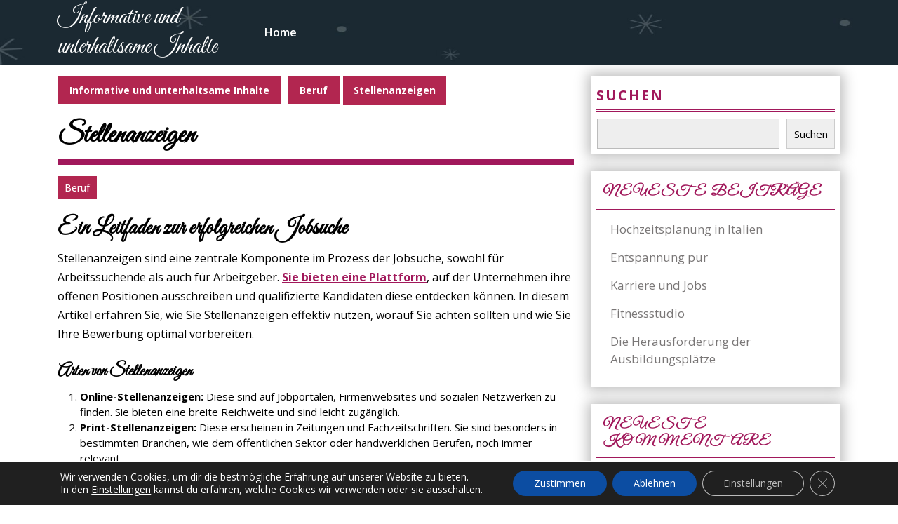

--- FILE ---
content_type: text/css
request_url: https://pornbestgals.eu/wp-content/themes/sauna-lite/css/block-frontend.css?ver=1.0
body_size: 368
content:
.sauna-lite-banner-section h1,.sauna-lite-service-section h2{
    font-family: 'Great Vibes', cursive !important;
  }
.sauna-lite-service-section h3,.sauna-lite-service-section p{
    font-family: 'Open Sans' !important;
}
.sauna-lite-banner-section{
    width: auto;
    height: auto;
    min-height: 600px;
}
.sauna-lite-banner-section h1{
    color: #fff !important;
}
.sauna-lite-banner-section  .wp-block-buttons {
    justify-content: center;
}
/*sauna-lite-banner-section*/
.sauna-lite-banner-section h1{
    font-weight: 500;
    text-transform: none;
    letter-spacing: 1px;
}
.sauna-lite-banner-section a.wp-block-button__link{
    padding: 9px 20px;
    font-weight: 600;
    letter-spacing: 1px;
    text-decoration: none;
}
.sauna-lite-banner-section a.wp-block-button__link:hover {
    background-color: #e864a5 !important;
}
/*sauna-lite-service-section*/
.sauna-lite-service-section{
    margin-bottom: 30px;
}
.sauna-lite-service-section h2 {
    text-transform: none;
    font-weight: normal;
    letter-spacing: 2px;
}
@media screen and (min-width: 320px) and (max-width:720px) {
    .sauna-lite-banner-section h1{
       font-size: 50px !important;
    }
}
@media screen and (min-width: 721px) and (max-width:991px) {
   .sauna-lite-service-section .wp-block-columns {
       flex-wrap: nowrap !important;
    }
}


--- FILE ---
content_type: text/css
request_url: https://pornbestgals.eu/wp-content/themes/sauna-lite/style.css?ver=6.9
body_size: 9672
content:
/*
Theme Name: Sauna Lite
Theme URI: https://www.themescaliber.com/themes/wp-sauna-spa-wordpress-theme/
Author: ThemesCaliber
Author URI: https://www.themescaliber.com
Description: Sauna is a free WordPress theme for salons, girly, hospitality, physiotherapy, wellness, Hairstyle yoga,  beauty care, hair dresser, makeup artist, healing nature, accu punture thereapy, pencil therapy, accu presure, diet plan, fishicure, manicure, thermal massages, orthopedics, manucure, medical business, cosmetics store, fitness accessories, beauty centre, health blog, make-up artist, massage parlour, physiotherapy centre, steam bath centre, Youth Entertainment' Creative arts, AIRBNB Experiences gym, yoga class, pedicure, parlor, make-up studio, beauty parlour, hair salon, health care centre facial treatment and various types of business websites. This is specially built for sauna related websites. This theme is responsive and compatible with the latest version of WordPress. Sauna Theme is cross browser compatible and performs well with any browser. This theme is well checked and improved for speed and faster page load time. Because of it’s secure and clean code, it gives a user-friendly customization experience. This translation ready responsive theme is well suited with well-known plugins like Contact form 7 and WooCommerce. Using customizer, it becomes very easy to manage the settings. It is developed keeping in mind the visitors' engagement, therefore the Spa and Salon will help you to produce professional looking excellent websites. Comprising of about section, service section, testimonial section as well as the breadcrumbs, header phone number display and social media integration, this theme is unique in it's own. Grab away this clean and highly simple Sauna theme for your health facility, health club, and sauna website. This theme is SEO friendly. Check demo at: https://www.themescaliber.com/sauna-theme/
Version: 2.1
Requires at least: 5.0
Tested up to: 6.4
Requires PHP: 7.2
License: GNU General Public License v3.0
License URI: http://www.gnu.org/licenses/gpl-3.0.html
Text Domain: sauna-lite
Tags: left-sidebar, right-sidebar, one-column, two-columns, three-columns, four-columns, grid-layout, block-styles, block-patterns, wide-blocks, custom-colors, custom-background, custom-logo, custom-menu, custom-header, editor-style, featured-images, footer-widgets, flexible-header, sticky-post, full-width-template, theme-options, translation-ready, rtl-language-support, threaded-comments, blog, e-commerce, portfolio
Sauna Lite WordPress Theme has been created by ThemesCaliber(ThemesCaliber.com), 2017.
Sauna Lite WordPress Theme is released under the terms of GNU GPL
*/

/* Basic Style */
*{
  margin:0;
  padding:0;
  outline:none;
}
body{
  margin:0;
  padding:0;
  -ms-word-wrap:break-word;
  word-wrap:break-word;
  background-color:#fff;
  font-size: 15px;
  color:#000;
  overflow-x: hidden;
  font-family: 'Open Sans', sans-serif;
}
img{
  margin:0;
  padding:0;
  border:none;
  max-width:100%;
  height:auto;
}
section img{
  max-width:100%;
}
h1, h2, h3, h4, h5, h6{
  margin:0;
  padding:10px 0;
  font-family: 'Great Vibes', cursive;
  font-weight: bold;
}
p{
  font-size:16px;
  color: #000;
  line-height: 1.7;
}
a{
  text-decoration:none;
  color:#a1185b;
}
a:focus,a:hover{
  text-decoration:none !important;
}
a:focus, input:focus, textarea:focus, button:focus, .woocommerce form .form-row input.input-text:focus, .woocommerce form .form-row textarea:focus{
  outline: ridge;
  outline-color: #000;
}
code {
  color: #a1185b;
}
ul{
  margin:0 0 0 15px;
  padding:0;
}
:hover{
  -webkit-transition-duration: 1s;
  -moz-transition-duration: 1s;
  -o-transition-duration: 1s;
  transition-duration: 1s;
}
select{
  width:100%;
}
aside{
  clear:both;
}

/*wide block*/
.alignwide {
  margin-left  : -80px;
  margin-right : -80px;
}
.alignfull {
  margin-left  : calc( -100vw / 2 + 100% / 2 );
  margin-right : calc( -100vw / 2 + 100% / 2 );
  max-width    : 100vw;
}
.alignfull img {
  width: 100vw;
} 

/* Text meant only for screen readers. */
.screen-reader-text {
  border: 0;
  clip: rect(1px, 1px, 1px, 1px);
  clip-path: inset(50%);
  height: 1px;
  margin: -1px;
  overflow: hidden;
  padding: 0;
  position: absolute;
  width: 1px;
  word-wrap: normal !important;
}
.screen-reader-text:focus {
  background-color: #eee;
  clip: auto !important;
  clip-path: none;
  color: #444;
  display: block;
  font-size: 1em;
  height: auto;
  left: 5px;
  line-height: normal;
  padding: 15px 23px 14px;
  text-decoration: none;
  top: 5px;
  width: auto;
  z-index: 100000; /* Above WP toolbar. */
}
.sticky{
  margin:0;
  padding:0;
  background-color:#d7d7d7;
}
.alignleft, img.alignleft {
  display: inline;
  float: left;
  margin-right:20px;
  margin-top:4px;
  margin-bottom:10px;
  padding:0;
  border:1px solid #bbb;
  padding:5px;
}
.alignright, img.alignright {
  display: inline;
  float: right;
  border:1px solid #bbb;
  padding:5px;
  margin-bottom:10px;
  margin-left:25px;
}
.aligncenter, img.aligncenter {
  clear: both;
  display: block;
  margin-left: auto;
  margin-right: auto;
  margin-top:0;
}
.comment-author{
  clear:both;
  margin-bottom: 10px;
}
.comment-list .comment-content ul {
  list-style:none;
  margin-left:15px;
}
.comment-list .comment-content ul li{
  margin:5px;
}
.comment-meta.commentmetadata {
  margin-bottom: 10px;
}
.bypostauthor{
  margin:0;
  padding:0;
}
input[type="text"], input[type="email"], input[type="phno"], textarea{
  border:1px solid #bcbcbc;
  width:100%;
  font-size:16px;
  padding:10px 10px;
  margin:0 0 23px 0;
  height:auto;
}

input[type="submit"] {
  text-align:center;
  text-transform:uppercase;
  font-size:18px;
  padding:7px 30px;
  font-weight:bold;
  color:#fff;
  border-radius:3px;
}
input[type="submit"]:hover{
  background:#3890cb;
}

/* Sweep To Right */
.hvr-sweep-to-right {
  display: inline-block;
  vertical-align: middle;
  -webkit-transform: translateZ(0);
  transform: translateZ(0);
  box-shadow: 0 0 1px rgba(0, 0, 0, 0);
  -webkit-backface-visibility: hidden;
  backface-visibility: hidden;
  -moz-osx-font-smoothing: grayscale;
  position: relative;
  -webkit-transition-property: color;
  transition-property: color;
  -webkit-transition-duration: 0.3s;
  transition-duration: 0.3s;
}
.hvr-sweep-to-right:before {
  content: "";
  position: absolute;
  z-index: -1;
  top: 0;
  left: 0;
  right: 0;
  bottom: 0;
  background: #e864a5;
  -webkit-transform: scaleX(0);
  transform: scaleX(0);
  -webkit-transform-origin: 0 50%;
  transform-origin: 0 50%;
  -webkit-transition-property: transform;
  transition-property: transform;
  -webkit-transition-duration: 0.3s;
  transition-duration: 0.3s;
  -webkit-transition-timing-function: ease-out;
  transition-timing-function: ease-out;
}
.hvr-sweep-to-right:hover, .hvr-sweep-to-right:focus, .hvr-sweep-to-right:active {
  color: #ffffff;
}
.hvr-sweep-to-right:hover:before, .hvr-sweep-to-right:focus:before, .hvr-sweep-to-right:active:before {
  -webkit-transform: scaleX(1);
  transform: scaleX(1);
}

/* ---------Buttons--------- */
a.button{
  border: 2px solid #a1185b;
  background:#a1185b;
  color: #fff;
  font-size: 16px;
  text-transform: uppercase;
  font-weight:bold;
}

/*----------Sticky Header------*/
.fixed-header {
  position: fixed;
  top:0; 
  padding: 0 40px;
  left:0;
  width: 100%;
  background: #a1185b;
  box-shadow: 2px 2px 10px 0px #2d2d2d;
  z-index: 999999;
}
.page-template-custom-frontpage.admin-bar .fixed-header {
  margin-top: 32px;
}

/* ---------HEADER--------- */
#header .logo{
  text-align:start;
}
.logo h1, .logo p.site-title{
  text-transform:uppercase;
  line-height: 1.2;
  font-family: 'Great Vibes', cursive;
  text-transform: none;
  font-size: 35px;
  font-weight: normal;
}
.logo h1 a, .logo p a {
  color: #fff;
}
.logo p{
  font-size:12px;
  color: #fff;
}
.page-template-custom-frontpage #header{
  z-index: 999;
  width: 100%;
  position: absolute;
  background: transparent;
}
#header{
  position: relative;
  background: #a1185b;
}
#menu-sidebar {
  text-align: left;
  display: inline;
}
.primary-navigation ul{
  margin:0;
  font-weight:400;
  font-size:14px;
  font-weight:bold;
  list-style: none;
}
.primary-navigation ul li{
  display:inline-block;
  margin:0;
  position:relative;
  float:none;
}
.primary-navigation ul li a{
  color: #fff;
  padding: 12px 25px 12px 10px;
  display: block;
  margin: 0px;
  background: none;
  border: none;
  font-size: 16px;
  font-weight: 500;
}
.primary-navigation ul ul{
  display: none;
  position: absolute;
  background: #252525;
  min-width: 215px;
  z-index: 9999;
  border:1px solid #a1185b;
}
.primary-navigation ul ul ul{
  left: 100% !important;
  top: 0;
}
.primary-navigation ul ul a{
  color: #fff;
  background: #a1185b;
  padding: 10px;
}
.primary-navigation ul ul a:hover,.primary-navigation ul li a:hover{
  color:#a1185b;
  background:#fff;
} 
.primary-navigation ul ul li{
  float: none;
  display: block;
  text-align: left;
  border-left: none;
  border-right: none !important;
  padding: 0;
  max-height: auto;
  -webkit-transition: max-height 0.4s ease-out;
  -moz-transition: max-height 0.4s ease-out;
  -ms-transition: max-height 0.4s ease-out;
  -o-transition: max-height 0.4s ease-out;
  transition: max-height 0.4s ease-out;
}
.primary-navigation ul li:hover > ul li {
  max-height: 100%;
  position: relative;
}
.primary-navigation ul li:hover > ul{
  display: block;
}
.primary-navigation a:hover{
  color:#fff;
  background:#a1185b;
}
.primary-navigation .sub-menu > li > a:focus, #header a:focus, .toggle-menu button:focus{
  outline-color: #fff;
}
.entry-content a, #content-ma a{
  text-decoration:underline;
  color:#a1185b;
}
/*--------------- SUPERFISH MENU ---------------------------*/
.sf-arrows .sf-with-ul:after{
  content: '\f13a';
  font-family: 'Font Awesome 5 Free';
  font-weight: 900;
  position: absolute;
  right: 8px;
  font-size: 12px;
  top: 16px;
  border-top-color: #e1e1e1;
}
.sf-arrows ul .sf-with-ul:after{
  content: '\f138';
  top: 14px;
}
.toggle-menu, a.closebtn{
  display: none;
}

/* Service Section*/
.service-title, .service-box{
  text-align: center;
}
.read-btn {
  font-weight: 600;
}
.service-btn a:hover{
  color: #fff !important;
}
.service-title h2 {
  text-transform: none;
  font-size: 50px;
  font-weight: normal;
  letter-spacing: 2px;
}
.service-content h4 {
  color: #a1185b;
  font-weight: 600;
  letter-spacing: 1px;
  font-family: 'Open Sans';
  font-size: 16px;
}
.service-content p {
  font-size: 14px;
  margin: 0;
  color: #000;
  line-height: 27px;
  font-weight: normal;
}
.service-imagebox img {
  width: auto;
}

/* Homepage */
#our-services .page-box h2 a {
  color: #a1185b;
  letter-spacing: 2px;
}
#our-services .page-box .read-more{
	background: #b22650;
  color: #fff;
  font-size: 15px;  
}
#our-services .page-box h2 {
  color: #000;
  font-size: 35px;
  border-bottom: 3px double #a1185b;
}
#our-services .page-box p{
  font-size: 15px;
  color: #797676;  
}
.services input.search-field{
  margin-bottom: 14px;
}
.box-image img {
  width: 100%;
  border-top: 5px solid #a1185b;
}
.box-content {
  background: #fff;
}
a.r_button {
  padding: 0.5em 2em;
  color: #a1185b;
}
/*------single post---------*/
.tc-single-category {
  margin: 10px 0px 0px 0px;
}
ul.post-categories {
    list-style: none;
    margin: 0px;
}
.tc-single-category li {
    display: inline;
}
.tc-single-category a {
    background: #b22650;
    padding: 6px 10px;
    font-weight: 500;
    font-size: 14px;
    color: #fff;
    display: inline-block;
    margin-bottom: 5px;
}
.tc-single-category a:hover{
    background: #e864a5;
    color: #fff;
}
/*---- Related post css -----*/
.related-posts{
  border-top: 1px solid;
  clear: both;
}
.related-posts h2{
  font-size: 30px;
  font-weight: 600;
  letter-spacing: 1px;
}
.related-posts .page-box h3 {
  color: #000;
  font-size: 25px;
  letter-spacing: 1px;
  border-bottom: 3px double #a1185b;
}
.related-posts .page-box {
  color: #fff;
}
.related-posts .page-box .read-more {
  background: #b22650;
  color: #fff;
  font-size: 15px;
}

/* Back to top button css */
.scrollup {
  color: #a1185b;
  position: fixed;
  z-index: 99;
  display: none;
  bottom: 115px;
  right: 15px;
  margin:0;
  font-size: 18px;
  font-weight: 600;
  transform: rotate(-90deg);
  text-shadow: 1px 1px #fff;
}
.scrollup.left{
  left: 15px;
  right: auto;
}
.scrollup.center{
  left: 43%;
  right: 43%;
}
.scrollup:focus, .scrollup:hover{
  color: #000!important;
}
.scrollup span {
  display: inline-block;
}
.scrollup i{
  transform: rotate(90deg);
}

/* Footer Section */
#sauna-footer input.search-field {
    margin-bottom: 14px;
    margin-top: 14px;
}
#sauna-footer h3,#sauna-footer h2,#sauna-footer .wp-block-search__label {
  text-align: left;
  font-size: 25px;
  border-bottom: 3px solid #000;
  letter-spacing: 2px;
  font-weight: bold;
  color: #000;
  margin-bottom: 10px;
  width: 100%;
}
#sauna-footer a.rsswidget, #sauna-footer  td#prev a, #sauna-footer a{
  color: #000;
}
#sauna-footer form.search-form label {
  width: 100%;
}
#sauna-footer input[type="text"]{
  width:100%;
  padding:8px 5%;
  float:left;
  margin-right:2%;
  border-radius:5px;
}
#sauna-footer input[type="submit"] {
  padding: 12px 25px;
  border: none;
  border-radius: 0;
  font-size: 12px;
  width: 100%;
}
.copyright {
  background: #a1185b;
  padding: 14px 0;
  text-align: center;
}
.copyright p {
  font-size: 15px;
  color:#fff;
}
.copyright p a{
  color: #fff;
}
.copyright p a:hover{
  color: #000;
}
#sauna-footer {
  background: #e864a5;
}
#sauna-footer caption {
  font-weight: bold;
  color: #000;
  font-size: 25px;
  text-align: center;
  letter-spacing: 2px;
}
#sauna-footer table, #sauna-footer th, #sauna-footer td {
  border: 1px solid #000;
  text-align: center;
}
#sauna-footer td {
  padding: 8px;
  color: #000;
}
#sauna-footer th {
  text-align: center;
  padding: 10px;
  color: #000;
}
#sauna-footer select {
  padding: 8px 5px;
}
#sauna-footer li a {
  color: #000;
  font-size: 15px;
}
#sauna-footer ul li {
  list-style: none;
  padding: 5px 0;
}
#sauna-footer ul li a:hover{
  color: #a1185b;
}
#sauna-footer ul {
  margin: 0;
}
#sauna-footer .tagcloud a,#sauna-footer .wp-block-tag-cloud a {
  color: #000;
  display: inline-block;
  border: solid 1px;
  padding: 5px;
  margin-bottom: 5px;
  font-size: 15px !important;
  background: transparent;
}
#sauna-footer .tagcloud a:hover ,#sauna-footer .wp-block-tag-cloud a:hover{
  color: #a1185b !important;
  background: #fff;
}
.textwidget p{
  color: #000;
}
#sauna-footer .textwidget p a {
  color: #000;
  text-decoration: underline;
}

.comment-form-url input{
  width: 100%;
  padding: 15px;
  border: 1px solid #bcbcbc;
}
/* Woocommerce CSS */
.woocommerce .col-1, .woocommerce .col-2, span.woocommerce-input-wrapper{
  width: 100%;
}
nav.woocommerce-MyAccount-navigation ul li:hover {
  background: #333;
}
nav.woocommerce-MyAccount-navigation ul li{
  background: #a1185b;
  margin-bottom: 8px;
  font-size: 17px;
  padding: 12px 10px;
  box-shadow: 4px 4px 0 0 #000;
}
nav.woocommerce-MyAccount-navigation ul li a{
  color: #fff;
}
nav.woocommerce-MyAccount-navigation ul {
  padding: 0 !important;
  margin: 0;
  list-style: none;
}
#content {
  padding-top: 4%;
}
#content .container {
  width: 100%;
}
li.product {
  padding: 10px !important;
  border: solid 1px #ccc; 
  background: #eee;
  text-align: center;
}
li.product:hover {
  box-shadow: 0px 0px 30px 4px #716d6d;
}
h2.woocommerce-loop-product__title {
  text-align: center;
  font-size: 33px !important;
  font-weight: bold;
  color: #a1185b;
  letter-spacing: 2px;
  padding: 10px 0 !important;
}
.woocommerce ul.products li.product .price ins{
  text-decoration: none;
}
.woocommerce ul.products li.product a img{
  margin-bottom: 0;
}
span.price {
  text-align: center;
  color: #000 !important;
  width: 100%;
  margin: 0 auto;
}
span.woocommerce-Price-amount.amount {
  font-size: 17px;
  color: #a1185b;
}
.woocommerce a.button, .woocommerce button.button{
  background: #a1185b;
  color: #fff !important;
}
.woocommerce ul.products li.product:hover h2.woocommerce-loop-product__title, .woocommerce ul.products li.product:hover span.woocommerce-Price-amount.amount {
  color: #a1185b;
}
.woocommerce select.orderby {
  padding: 10px;
  border: solid 2px #9e9e9e;
  background: #fff;
  color: #000;
  letter-spacing: 1px;
}
p.woocommerce-result-count {
  font-size: 17px;
  color: #a1185b;
  letter-spacing: 1px;
}
.woocommerce div.product .product_title {
  color: #a1185b;
  font-weight: bold;  
  letter-spacing: 3px;
}
.woocommerce div.product p.price {
  color: #000;
  font-weight: bold;
}
.woocommerce .quantity .qty {
  text-align: center;
  padding: 6px;
  border: solid 2px #bbb;
  color: #000;
}
.woocommerce div.product form.cart div.quantity {
  margin-bottom: 4%;
}
.woocommerce button.button.alt, .woocommerce a.button.alt, .woocommerce input.button.alt { 
  background: #a1185b;
  padding: 12px 30px;
  font-size: 15px;
  letter-spacing: 1px;
  color: #fff !important;
}
.woocommerce h2{
  text-transform: none;
}
span.posted_in {
  display: block;
}
.woocommerce button.button.alt:hover, .woocommerce a.button.alt:hover, .woocommerce input.button.alt:hover {
  background: #000;
}
.woocommerce div.product div.images .woocommerce-product-gallery__image {
  padding: 5px;
}
.woocommerce-product-details__short-description p {
  font-size: 15px;
  color: #000;
}
.woocommerce span.onsale {
  background-color: #a1185b;
  font-size: 15px;
  padding: 0;
  border-radius: 50%;
}
.woocommerce .star-rating {
  margin: 0px auto 10px !important;
  font-size: 15px !important;
}
.woocommerce ul.products li.product .star-rating{
  font-size: 15px;
}
.woocommerce .star-rating span::before{
  color: #ffd400;
}
.woocommerce #sidebar{
  margin-top: 4%;
}
.woocommerce ul.products li.product .onsale{
  margin: -1px;
}
.woocommerce-tabs.wc-tabs-wrapper p{
  font-size: 15px;
  padding: 15px;
}
.woocommerce #respond input#submit:hover, .woocommerce a.button:hover, .woocommerce button.button:hover, .woocommerce input.button:hover{
  background: #000;
  color: #fff;
}
.woocommerce .quantity .qty {
  width: 5.631em;
}
.woocommerce form .form-row .required, .woocommerce a.remove{
  color:#b60000;
}
.woocommerce .woocommerce-breadcrumb, .woocommerce .woocommerce-breadcrumb a, .select2-container--default .select2-selection--single .select2-selection__placeholder{
  color:#000;
}
a.woocommerce-privacy-policy-link, a.showcoupon, form.woocommerce-shipping-calculator a, tr.woocommerce-cart-form__cart-item.cart_item a, .woocommerce-account .woocommerce-MyAccount-content p a, nav.woocommerce-MyAccount-navigation a {
  text-decoration: none;
}
.related.products ul.products li.product {
  display: inline-grid;
  width: 29% !important;
  float: none !important;
}
.select2-container--default .select2-selection--single{
  height: 45px;
  border-radius: 0;
}
.select2-container--default .select2-selection--single .select2-selection__rendered{
  padding: 7px 10px;
}
.select2-container--default .select2-selection--single .select2-selection__arrow{
  top: 8px;
}
.woocommerce form .form-row input.input-text{
  padding: 10px;
  border: 1px solid #bcbcbc;
}
.woocommerce #payment #place_order, .woocommerce-page #payment #place_order{
  width: auto;
}
.woocommerce form.login{
  display: inline-block;
}
.woocommerce form.login .form-row, .woocommerce .woocommerce-form-login .woocommerce-form-login__submit{
  display: block;
  float: none;
}
.woocommerce form.login .form-row input.input-text{
  width:100%;
}
.woocommerce button.button:disabled, .woocommerce button.button:disabled[disabled]:hover{
  color: #fff;
  background: #000;
}
.woocommerce nav.woocommerce-pagination ul li a, .woocommerce nav.woocommerce-pagination ul li span{
  padding: 10px;
  margin-left: 10px;
  border: 1px solid #000;
  color: #000;
  font-weight: 500;
}
.woocommerce nav.woocommerce-pagination ul, .woocommerce nav.woocommerce-pagination ul li{
  border: 0;
}
.woocommerce nav.woocommerce-pagination ul li a:focus, .woocommerce nav.woocommerce-pagination ul li a:hover, .woocommerce nav.woocommerce-pagination ul li span.current{
  background: #a1185b;
  color: #fff;
  border-color: #a1185b;
}
.woocommerce .col2-set .col-2, .woocommerce .col1-set .col-1{
  max-width: 100%;
}

/*---- Woocommerce widget css ----*/
.woocommerce .widget_shopping_cart .cart_list li, .woocommerce.widget_shopping_cart .cart_list li{
  padding: 0 0 10px 2em !important;
  margin-top: 10px;
}
.woocommerce ul.cart_list li img, .woocommerce ul.product_list_widget li img{
  width: 50px;
  height: 50px;
}
.woocommerce-product-search input[type="search"]{
  width: 100%;
  margin-bottom: 10px;
}
.woocommerce-product-search button[type="submit"]{
  background: #a1185b;
  color: #fff;
  padding: 10px;
  font-size: 16px;
  letter-spacing: 1px;
  font-weight: 500;
  width: 100%;
  border: none;
}
.widget ul.cart_list li .star-rating, .widget ul.product_list_widget li .star-rating{
  margin: 5px 0 8px !important;
}
.woocommerce .widget_price_filter .ui-slider .ui-slider-range, .woocommerce .widget_price_filter .ui-slider .ui-slider-handle{
  background: #a1185b;
}
#sidebar .widget_price_filter .price_slider_wrapper .ui-widget-content{
  background: #000;
}
.woocommerce .widget_price_filter .price_slider_wrapper .ui-widget-content{
  background: #fff;
}
.woocommerce .widget_rating_filter ul li .star-rating{
  margin: 0 !important;
}
.woocommerce .widget_price_filter .price_slider_amount{
  font-size: 15px;
  color: #fff;
}
#sidebar .widget_price_filter .price_slider_amount{
  color: #000;
}  
#add_payment_method table.cart td.actions .coupon .input-text, .woocommerce-cart table.cart td.actions .coupon .input-text, .woocommerce-checkout table.cart td.actions .coupon .input-text {
    float: left;
    box-sizing: border-box;
    border: 1px solid #d3ced2;
    padding: 6px 6px 5px;
    margin: 0 4px 0 0;
    width: 40%;
    outline: 0;
}
/* Added Woocommerce css*/
.wp-block-woocommerce-cart.alignwide{
  margin-left: auto;
  margin-right: auto;
}
td.wc-block-cart-item__image{
  padding: 16px 0px 16px 16px !important;
}
td.wc-block-cart-item__total,.wc-block-components-totals-item,.wc-block-components-totals-coupon{
  padding-left: 16px !important;
  padding-right: 16px !important;
}
table.wc-block-cart-items.wp-block-woocommerce-cart-line-items-block,.wp-block-woocommerce-cart-order-summary-block{
  border: 1px solid #dcdcdc;
  margin: 0 -1px 24px 0;
  text-align: left;
  width: 100%;
  border-radius: 5px;
}
tr.wc-block-cart-items__header th{
  font-weight: 700;
  padding: 9px 12px !important;
  line-height: 1.5em;
  font-size: 16px;
}
a.wc-block-components-product-name{
  color: #000;
  font-size: 20px;  
  font-weight: 600;
}
a.wc-block-components-product-name,button.wc-block-cart-item__remove-link,a.wc-block-components-totals-coupon-link,
a.components-button.wc-block-components-button.wp-element-button.wc-block-cart__submit-button.contained,
a.wc-block-components-checkout-return-to-cart-button{
  text-decoration: none !important;
}
button.wc-block-cart-item__remove-link{
  font-size: 1em !important;
}
span.wp-block-woocommerce-cart-order-summary-heading-block.wc-block-cart__totals-title{
  text-align: left !important;
}
a.wc-block-components-totals-coupon-link,a.components-button.wc-block-components-button.wp-element-button.wc-block-cart__submit-button.contained,
a.wc-block-components-checkout-return-to-cart-button,.wc-block-components-totals-coupon__button.contained,button.wc-block-components-checkout-place-order-button{
  background: #a1185b;
  border-radius: 0;
  color: #fff !important;
  font-weight: 500;
  padding: 10px 25px !important;
  font-size: 18px;
}
span.wp-block-woocommerce-cart-order-summary-heading-block.wc-block-cart__totals-title{
  font-size: 1.5em !important;
  padding: 10px !important;
  display: block !important;
}
.wc-block-components-main.wc-block-cart__main.wp-block-woocommerce-cart-items-block{
  padding-right: 0%;
}
button.wc-block-components-checkout-place-order-button:hover,
a.wc-block-components-totals-coupon-link:hover, a.components-button.wc-block-components-button.wp-element-button.wc-block-cart__submit-button.contained:hover,
a.wc-block-components-checkout-return-to-cart-button:hover{
  background-color:#000;
}
.wp-block-woocommerce-checkout-order-summary-block{
  border: 1px solid #dcdcdc;
}
.wp-block-woocommerce-checkout-order-summary-cart-items-block.wc-block-components-totals-wrapper{
  padding: 10px;
}

li.wc-block-grid__product{
  border: 1px solid #dcdcdc;
  padding: 10px;
  max-width: 30.75% !important;
  float: left;
  margin: 0 3.8% 2.992em 0;
}
.wc-block-grid__product-onsale{
    padding: 5px 10px !important;
    background: #a1185b !important;
    color: #fff !important;
    border-color: #a1185b !important;
    border-radius: 0px !important;
    font-size: 14px !important;
    top: 5px !important;
    right: 5px !important;
    left: auto !important;
    margin: -0.5em -0.5em 0 0 !important;
}
.wc-block-grid__product-title{
  font-size: 22px !important;
  color: #000 !important;
  font-weight: 600; 
}
a.wc-block-grid__product-link{
  text-decoration: none !important;
}
a.wp-block-button__link.add_to_cart_button.ajax_add_to_cart{
  padding: 10px 12px;
  border-radius: 8px !important;
  font-size: 16px;
}
span.woocommerce-Price-amount.amount{
  font-size: 16px;
}
img.attachment-woocommerce_thumbnail.size-woocommerce_thumbnail{
  width: 100% !important;
}
h2.wp-block-heading.has-text-align-center{
  margin: 10px 0;
}
span.price.wc-block-components-product-price{
  text-align: left;
}
/* --------- Meta Box Css ------- */
.metabox{
  color:#fff;
  clear:both;
  background: #a1185b;
}
.metabox a {
  color: #fff;
}
.metabox .entry-date a:hover,.metabox .entry-author a:hover,i:hover {
  color: #000!important;
}
.box-content i,.metabox i{
  margin-right: 5px !important;
}
/* Comments BOX */
#comments p.comment-form-comment label{
  display: block;
}
#comments ol ol li{
	padding:0 0 0 25px;
}
#comments h2.comments-title{
  font-size:30px;
  font-weight:bold;
  border-top:2px dotted #7e7e7e;
  padding: 25px 0;
}
#comments h3.comment-reply-title{
  font-size:20px;
  font-weight:bold;
  clear:both;
}
#comments input[type="text"], #comments input[type="email"], #comments textarea{
  padding:12px 10px;
  font-size:18px;
  margin:20px 0 0 0;
}
#comments input[type="submit"].submit{
  background:#a1185b  ;
  padding:10px 40px;
  text-transform:uppercase;
  font-weight:bold;
  margin: 20px 0 0 ;
  border:none;
  border-radius: 0;
}
#comments a.comment-reply-link{
  color:#fff;
  background:#a1185b;
  padding:5px 15px;
}
#comments a.comment-reply-link:hover{
  background:#a1185b;
  color:#000;
}
#comments a time{
  color:#000;
  font-weight:bold;
  font-size:12px;
}
#comments .reply{
  float:right;
}
#comments .comment-metadata{
  padding:1% 0 0 0;
}
#comments .comment-content{
  margin-left:7%;
}

/*--- Preloader 1 ---*/
.preloader {
  background: #fff;
  display: flex;
  justify-content: center;
  align-items: center;
  height: 100%;
  width: 100%;
  left: 0;
  bottom: 0;
  top: 0;
  position: fixed;
  z-index: 9999999;
}
.preloader-squares .square {
  display: inline-block;
  width: 15px;
  height: 15px;
  background: #333;
  animation: movein 2s infinite;
}
.preloader-squares {
  width: 50px;
  line-height: 19px;
  height: 50px;
}
.preloader-squares .square:nth-child(1) {
  transform: translate(0, -25px)
}
.preloader-squares .square:nth-child(2) {
  transform: translate(25px, 0)
}
.preloader-squares .square:nth-child(3) {
  transform: translate(-25px, 0)
}
.preloader-squares .square:nth-child(4) {
  transform: translate(0, 25px)
}
@keyframes movein {
  33% {
    transform: translate(0, 0);
  }
  66% {
    transform: translate(0, 0);
  }
}

/*--- Preloader 2 ---*/
.preloader-chasing-squares {
  width: 50px;
  height: 50px;
  line-height: 19px;
}
.preloader-chasing-squares .square {
  display: inline-block;
  width: 15px;
  height: 15px;
  opacity: 1;
  background: #333;
}
.preloader-chasing-squares .square {
  animation: focusfade 2s infinite;
}
.preloader-chasing-squares .square:nth-child(2) {
  animation-delay: .5s;
}
.preloader-chasing-squares .square:nth-child(3) {
  animation-delay: 1.5s;
}
.preloader-chasing-squares .square:nth-child(4) {
  animation-delay: 1s;
}
@keyframes focusfade {
  0% {
    opacity: 0.5;
  }
  30% {
    opacity: 0.5;
  }
  60% {
    opacity: 0;
  }
  75% {
    opacity: 0;
  }
  100% {
    opacity: 1;
  }
}

/*-------slider-----*/
#slider{ 
  max-width:100%;
  background: #000;
}
#slider img {
  width: 100%;
  opacity: 0.7;
  object-fit: cover;
}
#slider .carousel-control-prev-icon, #slider .carousel-control-next-icon{
  background-image: none;
  font-size: 20px;
  background: transparent;
  color: #fff;
}
#slider .carousel-control-next, #slider .carousel-control-prev{
  opacity: 1;
  width: 12%;
}
#slider .carousel-caption {
  top: 50%;
  transform: translateY(-50%);
}
#slider .carousel-caption p{
  color:#fff;
}
#slider .inner_carousel h1{
  font-size: 55px;
  font-weight: 500;
  text-transform: none;
  letter-spacing: 1px;
}
#slider .inner_carousel h1 a{
  color: #a1185b;
}
.more-btn a {
  padding: 9px 20px;
  color: #ffffff;
  background: #a1185b;
  font-size: 12px;
  font-weight: 600;
  letter-spacing: 1px;
}

/* Sidebar */
#sidebar  table#wp-calendar {
  width: 100%;
}
#sidebar  td#prev a {
  color: #333;
}
#sidebar caption {
  font-weight: bold;
  color: #000;
  font-size: 18px;
  text-align: center;
  letter-spacing: 1px;
}
#sidebar table,#sidebar th,#sidebar td {
  border: 1px solid #d1d1d1;
  text-align: center;
}
#sidebar td {
  padding: 5px;
  color: #000;
}
#sidebar th {
  text-align: center;
  padding: 5px;
  color: #000;
}
#sidebar select {
  padding: 8px 5px;
}
/*#sidebar form {
  display: table;
  width: 100%;
  background: #fff;
}*/
#sidebar .search-form{
  display: flex;
    flex: auto;
    flex-wrap: nowrap;
    max-width: 100%;
}
#sidebar .search-form label{
  width: 100%;
}
#sidebar h3,#sidebar h2 ,#sidebar .wp-block-search__label{
  text-transform: none;
  font-weight: bold;
  font-size: 20px;
  color: #a1185b;
  letter-spacing: 2px;
  border-bottom: 3px double;
  padding: 10px;
  width: 100%;
  text-transform: uppercase;
  margin-bottom: 10px;
}
#sidebar input[type="search"] {
  background:#eeeeee;
  padding:9.5px 10px;
  border: solid 1px #bbb;
  font-size:15px;
  color:#000;
  width:100%;
  margin-left: 1px;
}
#sidebar form.search-form label{
  width:100%;
  margin-bottom: 0;
  display: block;
}
#sidebar input[type="submit"]{
  border:none;
  color:#fff;
  padding:10px 0;
  width:30%;
  font-size:14px;
  margin:0;
  border-radius: 0px;
}
#sidebar aside {
  border-top: none;
  background: #fff;
  box-shadow: 0 0 18px 4px #bbb;
}
#sidebar ul {
  list-style: none;
  margin: 0;
  padding: 5px;
  font-size: 17px;    
}
#sidebar ul li li{
  padding-left: 0;
}
#sidebar ul li li a{
  padding-left: 35px;
}
#sidebar ul li{
  margin: 0 0 15px;
  padding: 0 0 0 15px;
}
#sidebar ul li a{
  color:#797676;
}
#sidebar ul li a:hover{
  color: #a1185b;
}
#sidebar .tagcloud a,.wp-block-tag-cloud a{
  background:#eeeeee;
  color:#000 !important;
  font-size:15px !important;
  padding:5px 18px;
  margin:0 0 5px;
  display:inline-block;
  border: 1px solid;
  text-decoration: none;
}
#sidebar .tagcloud a:hover,.wp-block-tag-cloud a:hover{
  background:#a1185b;
  color: #fff !important;
}
#sidebar .textwidget p a, #comments .comment-body p a {
  text-decoration: underline;
}
#sidebar ol.wp-block-latest-comments{
  margin-left: -17px !important;
}
#sidebar .wp-block-search__label{
  padding: 5px 0px !important;
}
.tags a { 
  background:#f8f8f8;
  border:1px solid #a1185b;
  color:#a1185b;
  text-decoration:none;
  padding:2px 10px;
  margin:5px;
  display: inline-block;
}
.tags a:hover { 
  background:#a1185b;
  color:#fff!important;
}
.nav-previous {
  width: 50%;
  float: left;
}
.nav-next{
  float: right;
  width: 50%;
  text-align: right;
}
span.meta-nav {
  clear: both;
  font-size: 16px;
  color: #000;
  font-weight: 600;
}
.nav-previous i,.nav-next i{
  font-size: 14px;
}
span.post-title {
  font-size: 16px;
  margin: 3%;
  font-weight: 600;
  line-height: 1.5;
  color: #000;
}
.single-post .nav-links {
  margin: 10px 0;
  border-top: 1px solid;
}
.nav-previous, .nav-next{
  padding: 10px;
  display: inline-block;
}
.blog .navigation .nav-previous a, .blog .navigation .nav-next a, .archive .navigation .nav-previous a, .archive .navigation .nav-next a, .search .navigation .nav-previous a, .search .navigation .nav-next a{
  background: #a1185b;
  color: #fff;
  font-weight: 600;
  padding: 10px;
}
.blog .navigation, .search .navigation, .archive .navigation {
  margin: 10px 0;
}

/* video*/
iframe, .entry-audio audio, video {
  width:100%;
}

/*audio*/
.entry-audio audio {
  margin-top: 10px;
}
.box-content a{
  color: #000;
}
/** 5.0 - Forms */
.search-submit {
  margin: 0;
  display: inline !important;
  background: #a1185b ;
  border: 1px solid #a1185b !important;
}
.search-field {
  padding: 10px;
  color:#000000;
  width: 100%;
}
#respond{
  border-top: 1px solid #000;
}
#comments .comment-list{
  margin-bottom: 3rem;
}
/*block css*/
.middle-align .alignfull,.middle-align .alignwide,.middle-align .aligncenter{
  margin-left: 0;
  margin-right: 0;
  margin-bottom: 20px;
}
.middle-align .alignleft{
  margin-right: 10px;
}
.middle-align .wp-block-button{
  border: none;
}
.middle-align.wp-block-search__button{
  background: #a1185b;
  color: #fff;
  border: 1px solid #a1185b;
}
.middle-align .wp-block-button a{
  color: #fff ;
  border-radius: 30px;
  text-decoration: none;
}
.middle-align .wp-block-button.is-style-squared a{
  border-radius: 0px !important;
}
.middle-align .wp-block-button a:hover{
  background: transparent;
  color: #f78112;
  border: none;
}
/*new added css*/
.middle-align .is-style-outline a{
  background-color: transparent !important; 
  color: #000; 
}
.middle-align .is-style-outline a:hover{
  color: #000 !important;
  background: transparent;
  border: 2px solid #000;
}
.wp-block-calendar{
  text-align: left;
}
.alignfull img{
  width: 100%;
}
/* Pagination */
.page-links,.page-links span,.page-links a{
  float: unset !important;
  display: inline-flex;
  gap: 5px;
  align-items: center;
}
.pagination, .page-links {
  clear:both;
  position:relative;
  font-size:14px; /* Pagination text size */
  line-height:13px;
  float:right; /* Pagination float direction */
  font-weight:bold;width:100%;
} 
.pagination span, .pagination a {
  display:block;
  float:left;
  margin: 2px 5px 10px 0;
  padding:10px 15px;
  text-decoration:none;
  width:auto;
  color:#fff; /* Pagination text color */
  background: #c1345e ; /* Pagination non-active background color */
  -webkit-transition: background .15s ease-in-out;
  -moz-transition: background .15s ease-in-out;
  -ms-transition: background .15s ease-in-out;
  -o-transition: background .15s ease-in-out;
  transition: background .15s ease-in-out;
} 
.page-links a{
  display:block;
  float:left;
  margin: 2px 2px 2px 0;
  padding:10px 15px;
  text-decoration:none;
  width:auto;
  color:#fff; /* Pagination text color */
  background: #e864a5 ; /* Pagination non-active background color */
  -webkit-transition: background .15s ease-in-out;
  -moz-transition: background .15s ease-in-out;
  -ms-transition: background .15s ease-in-out;
  -o-transition: background .15s ease-in-out;
  transition: background .15s ease-in-out;
} 
.pagination a:hover, .page-links a:hover {
  color:#fff;
  background: #a1185b; /* Pagination background on hover */
} 
.pagination .current, .page-links .current{
  padding:10px 15px;
  background: #a1185b; /* Current page background */
  color:#fff;
  font-weight:normal;
}
/* --------- Bradcrumbs --------- */
.bradcrumbs a {
  background: #b22650;
  color: #fff;
  padding: 9px 17px;
  display: inline-block;
  margin-right: 5px;
  font-weight: 700;
}
.bradcrumbs a:hover{
  background:#e864a5;
  color: #fff;
}
.bradcrumbs span{
  background:#b22650;
  color:#fff;
  padding: 10px 15px;
  font-weight: 700;
  display: inline-block;
}
.bradcrumbs span, .bradcrumbs a{
    font-size: 14px;
    margin-bottom: 10px;
}
.middle-align .middle-align{
  margin-top: 1rem;
}
#maincontent .col-lg-8{
  margin-top: 4%;
}
aside.widget.widget_calendar table{
  width: 100%;
}
a.added_to_cart.wc-forward{
  background: #a1185b;
  color: #fff;
  display: inline-block;
  padding: 10px;
  margin-top: 10px;
  margin-left: 10px;
  border-radius: 5px;
  font-weight: 700;
}
@media screen and (max-width: 991px){
  #sauna-footer th{
    padding: 5px;
  }
  .page-template-custom-frontpage.admin-bar .fixed-header{
    margin-top: 46px;
  }
  #sauna-footer td{
    padding: 0px;
  }
  #sauna-footer caption {
    font-size: 18px;
    letter-spacing: 1px;
  }
  #slider .inner_carousel h1 {
    font-size: 30px;
  }
  #sidebar th {
    padding: 1px;
  }
  #sidebar td {
    padding: 1px;
  }
  .related.products ul.products li.product{
    width: 47% !important;
    margin-right: 10px;
  }
  .woocommerce ul.cart_list li img, .woocommerce ul.product_list_widget li img{
    width: 40px;
    height: 40px;
  }
  #slider .carousel-caption p{
    display: none;
  }
}
@media screen and (max-width:720px) {
  .page-template-custom-frontpage #header{
    position: static;
    background: #a1185b;
  }
  body.admin-bar .side-menu{
    top: 0 !important;
  }
  .page-template-custom-frontpage.admin-bar .fixed-header{
    margin-top: 0;
  }
  #sauna-footer th, #sauna-footer td{
    padding: 10px;
  }
  .woocommerce ul.products li.product, .woocommerce-page ul.products li.product {
    width: 100% !important;  
    margin: 8% 0 0 0 !important;
  }
  #slider .inner_carousel h1{
    margin-bottom: 0rem !important;
  }
  .related.products ul.products li.product, .woocommerce form.login .form-row input.input-text{
    width: 100% !important;
  }
  #slider .carousel-caption {
    top: 40%;
    left: 10% !important;
    right: 10% !important;
  }
  .more-btn{
    margin-top: 10px;
  }
  tr.wc-block-cart-items__row {
    gap: 0.4em;
  }
  td.wc-block-cart-item__total{
      padding-left: 0px !important;
  }
  li.wc-block-grid__product{
      max-width:100% !important;
      float:none;
      flex: 100% !important;
  }
  .wc-block-grid__products{
    padding: 10px !important;
  }
}
@media screen and (min-width: 320px) and (max-width: 425px){
  #slider .inner_carousel h1{
    font-size: 20px;
  }
  .scrollup {
    bottom: 143px;
  }
}
@media screen and (min-width: 1000px) and (max-width: 1024px) {
  #sauna-footer form.search-form label {
    width: 100%;
  }
  #sauna-footer th{
    padding: 8px;
  }
  #sauna-footer td{
    padding: 5px;
  }
  .alignwide {
    margin: 0;
  }
  #slider .inner_carousel h1{
    font-size: 45px;
  }
  tr.wc-block-cart-items__row {
    gap: 1em;
  }
}
@media only screen and (max-width: 768px) and (min-width: 426px){
  .page-box .box-content{
    padding: 0.5rem;
  }
  .box-content a.r_button{
    padding: 0.5em;
  }
  .middle-align .alignleft{
    max-width: 100%;
  }
  #sauna-footer .wp-block-search__inside-wrapper {
    display: block;
  }
   #sauna-footer .wp-block-search__input,#sauna-footer .wp-block-search__button{
    width: 100%;
   }
   #sauna-footer .wp-block-search__input{
    margin-bottom: 5px;
   }
   #sauna-footer .wp-block-search__button{
    margin-left: 0px;
   }
}
@media screen and (max-width: 1000px){
  .toggle-menu button {
    background: transparent;
    border: none;
    font-weight: 600;
    font-size: 16px;
    color: #fff;
  }
  .alignwide {
    margin: 0;
  }
  body.admin-bar .side-menu{
    top: 40px;
  }
  #sidebar td{
    padding: 0px;
  }
  #sidebar th{
    padding: 2px;
  }
  .primary-navigation ul ul a:hover, .primary-navigation ul li a:hover {
    color: #a1185b;
    background:#fff;
  }
  .primary-navigation ul ul ul{
    margin: 0;
  }
  a.closebtn.responsive-menu:focus{
    outline-color: #fff;
  }
  .toggle-menu {
    display: none;
    cursor: pointer;
    width: 100%;
    text-align: right;
  }
  .toggle-menu i {
    font-size: 20px;
    color: #fff;
    margin-right: 10px;
  }
  .toggle-menu button {
    background: transparent;
    border: none;
  }
  .side-menu {
    height: 100%;
    width: 0;
    position: fixed;
    z-index: 9999999;
    top: 0;
    right: 0;
    visibility: hidden;
    background-color: #a1185b;
    padding-top: 60px;
    box-shadow: 2px 2px 10px 0px #2d2d2d;
    overflow-y: scroll;
  }
  .side-menu.open{
    visibility: visible;
    width: 250px;
    transition: 0.5s width ease-in-out;
  }
  .side-menu .closebtn {
    position: absolute;
    top: 0;
    right: 10px;
    font-size: 18px;
    display: block;
    color: #ffffff;
    font-weight: 600;
  }
  .side-menu i{
    margin-left: 10px;
  }
  .toggle-menu{
    display: block;
  }
  .primary-navigation ul ul li, .primary-navigation li{
    display: block !important;
    max-height: 100%;
  }
  .primary-navigation ul li a{
    padding: 10px;
    display:block;
    color:#ffffff;
    border:none;
  }
  .primary-navigation ul li ul li a:before{
    content:"\00BB \00a0";
  }
  .primary-navigation ul li ul li a{
    padding-left:20px !important;
  }
  .primary-navigation ul li ul li ul li a{
    padding-left:30px !important;
  }  
  .primary-navigation ul li ul, .primary-navigation ul li ul ul {
    opacity: 1 !important;
    margin: 0;
  }
  .primary-navigation ul ul{
    position: static;
    width: 100%;
  }
}
/* blog */
.page-box li {
  list-style: none;
  display: inline;
}
.page-box .tc-category a {
  background: #b22650;
  padding: 5px 10px;
  font-weight: 500;
  font-size: 15px;
  color: #fff;
  margin: 2px;
  display: inline-block;
}
.page-box .tc-category a:hover{
  background: #e864a5;
  color: #fff;
  font-size: 15px;
}
.page-box ul.post-categories {
  margin-top: -33px;
  margin-left: 0px;
  position: relative;
  z-index: 9;
}
.related-posts .page-box:hover{
  box-shadow: 9px 12px 30px 0px rgb(0 0 0 / 10%);                                                                                        
}
.page-box .box-content{
  background: #f7f5f5; 
}
.page-box:hover {
    box-shadow: 9px 12px 30px 0px rgb(0 0 0 / 10%);
}
.metabox .me-2{
  margin-right: 0rem !important;
}

--- FILE ---
content_type: application/javascript
request_url: https://pornbestgals.eu/wp-content/themes/sauna-lite/js/custom.js?ver=6.9
body_size: 659
content:
jQuery(function($){
 	"use strict";
   	jQuery('.main-menu-navigation > ul').superfish({
		delay:       500,                            
		animation:   {opacity:'show',height:'show'},  
		speed:       'fast'                        
   	});
});

function sauna_lite_menu_open() {
	jQuery(".side-menu").addClass('open');
}
function sauna_lite_menu_close() {
	jQuery(".side-menu").removeClass('open');
}

(function( $ ) {

	$(window).scroll(function(){
		var sticky = $('.sticky-header'),
		scroll = $(window).scrollTop();

		if (scroll >= 100) sticky.addClass('fixed-header px-2');
		else sticky.removeClass('fixed-header px-2');
	});

	// Back to top
	jQuery(document).ready(function () {
	    jQuery(window).scroll(function () {
	        if (jQuery(this).scrollTop() > 0) {
	            jQuery('.scrollup').fadeIn();
	        } else {
	            jQuery('.scrollup').fadeOut();
	        }
	    });
	    jQuery('.scrollup').click(function () {
	        jQuery("html, body").animate({
	            scrollTop: 0
	        }, 600);
	        return false;
	    });
	});
	// Window load function
	window.addEventListener('load', (event) => {
		$(".preloader").delay(2000).fadeOut("slow");
	});
	
})( jQuery );

( function( window, document ) {
	function sauna_lite_keepFocusInMenu() {
		document.addEventListener( 'keydown', function( e ) {
			const sauna_lite_nav = document.querySelector( '.side-menu' );

			if ( ! sauna_lite_nav || ! sauna_lite_nav.classList.contains( 'open' ) ) {
				return;
			}

			const elements = [...sauna_lite_nav.querySelectorAll( 'input, a, button' )],
				sauna_lite_lastEl = elements[ elements.length - 1 ],
				sauna_lite_firstEl = elements[0],
				sauna_lite_activeEl = document.activeElement,
				tabKey = e.keyCode === 9,
				shiftKey = e.shiftKey;

			if ( ! shiftKey && tabKey && sauna_lite_lastEl === sauna_lite_activeEl ) {
				e.preventDefault();
				sauna_lite_firstEl.focus();
			}

			if ( shiftKey && tabKey && sauna_lite_firstEl === sauna_lite_activeEl ) {
				e.preventDefault();
				sauna_lite_lastEl.focus();
			}
		} );
	}

	sauna_lite_keepFocusInMenu();
} )( window, document );